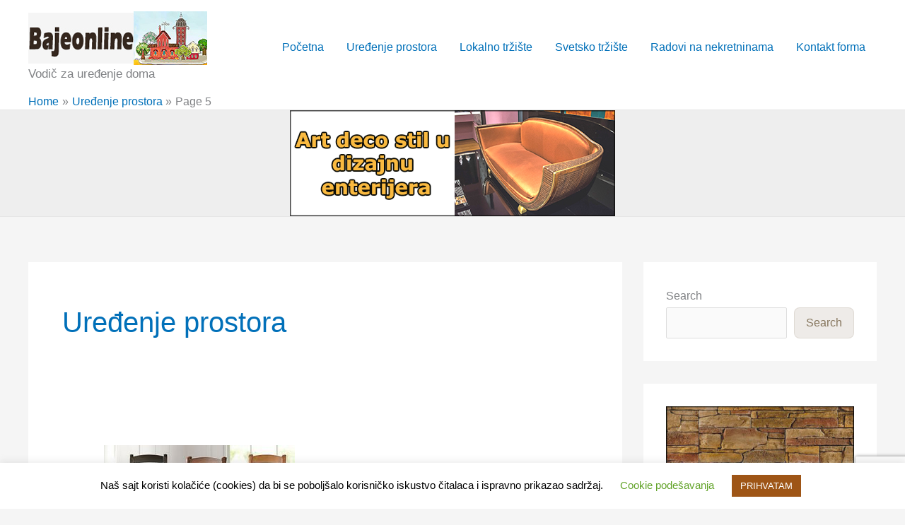

--- FILE ---
content_type: text/html; charset=utf-8
request_url: https://www.google.com/recaptcha/api2/anchor?ar=1&k=6LdezZoUAAAAAKbgZ8tUj3hX8Eb7r95H0_IGbvYF&co=aHR0cHM6Ly93d3cuYmFqZW9ubGluZS5uZXQ6NDQz&hl=en&v=7gg7H51Q-naNfhmCP3_R47ho&size=invisible&anchor-ms=20000&execute-ms=30000&cb=1igqwtni4mgc
body_size: 48358
content:
<!DOCTYPE HTML><html dir="ltr" lang="en"><head><meta http-equiv="Content-Type" content="text/html; charset=UTF-8">
<meta http-equiv="X-UA-Compatible" content="IE=edge">
<title>reCAPTCHA</title>
<style type="text/css">
/* cyrillic-ext */
@font-face {
  font-family: 'Roboto';
  font-style: normal;
  font-weight: 400;
  font-stretch: 100%;
  src: url(//fonts.gstatic.com/s/roboto/v48/KFO7CnqEu92Fr1ME7kSn66aGLdTylUAMa3GUBHMdazTgWw.woff2) format('woff2');
  unicode-range: U+0460-052F, U+1C80-1C8A, U+20B4, U+2DE0-2DFF, U+A640-A69F, U+FE2E-FE2F;
}
/* cyrillic */
@font-face {
  font-family: 'Roboto';
  font-style: normal;
  font-weight: 400;
  font-stretch: 100%;
  src: url(//fonts.gstatic.com/s/roboto/v48/KFO7CnqEu92Fr1ME7kSn66aGLdTylUAMa3iUBHMdazTgWw.woff2) format('woff2');
  unicode-range: U+0301, U+0400-045F, U+0490-0491, U+04B0-04B1, U+2116;
}
/* greek-ext */
@font-face {
  font-family: 'Roboto';
  font-style: normal;
  font-weight: 400;
  font-stretch: 100%;
  src: url(//fonts.gstatic.com/s/roboto/v48/KFO7CnqEu92Fr1ME7kSn66aGLdTylUAMa3CUBHMdazTgWw.woff2) format('woff2');
  unicode-range: U+1F00-1FFF;
}
/* greek */
@font-face {
  font-family: 'Roboto';
  font-style: normal;
  font-weight: 400;
  font-stretch: 100%;
  src: url(//fonts.gstatic.com/s/roboto/v48/KFO7CnqEu92Fr1ME7kSn66aGLdTylUAMa3-UBHMdazTgWw.woff2) format('woff2');
  unicode-range: U+0370-0377, U+037A-037F, U+0384-038A, U+038C, U+038E-03A1, U+03A3-03FF;
}
/* math */
@font-face {
  font-family: 'Roboto';
  font-style: normal;
  font-weight: 400;
  font-stretch: 100%;
  src: url(//fonts.gstatic.com/s/roboto/v48/KFO7CnqEu92Fr1ME7kSn66aGLdTylUAMawCUBHMdazTgWw.woff2) format('woff2');
  unicode-range: U+0302-0303, U+0305, U+0307-0308, U+0310, U+0312, U+0315, U+031A, U+0326-0327, U+032C, U+032F-0330, U+0332-0333, U+0338, U+033A, U+0346, U+034D, U+0391-03A1, U+03A3-03A9, U+03B1-03C9, U+03D1, U+03D5-03D6, U+03F0-03F1, U+03F4-03F5, U+2016-2017, U+2034-2038, U+203C, U+2040, U+2043, U+2047, U+2050, U+2057, U+205F, U+2070-2071, U+2074-208E, U+2090-209C, U+20D0-20DC, U+20E1, U+20E5-20EF, U+2100-2112, U+2114-2115, U+2117-2121, U+2123-214F, U+2190, U+2192, U+2194-21AE, U+21B0-21E5, U+21F1-21F2, U+21F4-2211, U+2213-2214, U+2216-22FF, U+2308-230B, U+2310, U+2319, U+231C-2321, U+2336-237A, U+237C, U+2395, U+239B-23B7, U+23D0, U+23DC-23E1, U+2474-2475, U+25AF, U+25B3, U+25B7, U+25BD, U+25C1, U+25CA, U+25CC, U+25FB, U+266D-266F, U+27C0-27FF, U+2900-2AFF, U+2B0E-2B11, U+2B30-2B4C, U+2BFE, U+3030, U+FF5B, U+FF5D, U+1D400-1D7FF, U+1EE00-1EEFF;
}
/* symbols */
@font-face {
  font-family: 'Roboto';
  font-style: normal;
  font-weight: 400;
  font-stretch: 100%;
  src: url(//fonts.gstatic.com/s/roboto/v48/KFO7CnqEu92Fr1ME7kSn66aGLdTylUAMaxKUBHMdazTgWw.woff2) format('woff2');
  unicode-range: U+0001-000C, U+000E-001F, U+007F-009F, U+20DD-20E0, U+20E2-20E4, U+2150-218F, U+2190, U+2192, U+2194-2199, U+21AF, U+21E6-21F0, U+21F3, U+2218-2219, U+2299, U+22C4-22C6, U+2300-243F, U+2440-244A, U+2460-24FF, U+25A0-27BF, U+2800-28FF, U+2921-2922, U+2981, U+29BF, U+29EB, U+2B00-2BFF, U+4DC0-4DFF, U+FFF9-FFFB, U+10140-1018E, U+10190-1019C, U+101A0, U+101D0-101FD, U+102E0-102FB, U+10E60-10E7E, U+1D2C0-1D2D3, U+1D2E0-1D37F, U+1F000-1F0FF, U+1F100-1F1AD, U+1F1E6-1F1FF, U+1F30D-1F30F, U+1F315, U+1F31C, U+1F31E, U+1F320-1F32C, U+1F336, U+1F378, U+1F37D, U+1F382, U+1F393-1F39F, U+1F3A7-1F3A8, U+1F3AC-1F3AF, U+1F3C2, U+1F3C4-1F3C6, U+1F3CA-1F3CE, U+1F3D4-1F3E0, U+1F3ED, U+1F3F1-1F3F3, U+1F3F5-1F3F7, U+1F408, U+1F415, U+1F41F, U+1F426, U+1F43F, U+1F441-1F442, U+1F444, U+1F446-1F449, U+1F44C-1F44E, U+1F453, U+1F46A, U+1F47D, U+1F4A3, U+1F4B0, U+1F4B3, U+1F4B9, U+1F4BB, U+1F4BF, U+1F4C8-1F4CB, U+1F4D6, U+1F4DA, U+1F4DF, U+1F4E3-1F4E6, U+1F4EA-1F4ED, U+1F4F7, U+1F4F9-1F4FB, U+1F4FD-1F4FE, U+1F503, U+1F507-1F50B, U+1F50D, U+1F512-1F513, U+1F53E-1F54A, U+1F54F-1F5FA, U+1F610, U+1F650-1F67F, U+1F687, U+1F68D, U+1F691, U+1F694, U+1F698, U+1F6AD, U+1F6B2, U+1F6B9-1F6BA, U+1F6BC, U+1F6C6-1F6CF, U+1F6D3-1F6D7, U+1F6E0-1F6EA, U+1F6F0-1F6F3, U+1F6F7-1F6FC, U+1F700-1F7FF, U+1F800-1F80B, U+1F810-1F847, U+1F850-1F859, U+1F860-1F887, U+1F890-1F8AD, U+1F8B0-1F8BB, U+1F8C0-1F8C1, U+1F900-1F90B, U+1F93B, U+1F946, U+1F984, U+1F996, U+1F9E9, U+1FA00-1FA6F, U+1FA70-1FA7C, U+1FA80-1FA89, U+1FA8F-1FAC6, U+1FACE-1FADC, U+1FADF-1FAE9, U+1FAF0-1FAF8, U+1FB00-1FBFF;
}
/* vietnamese */
@font-face {
  font-family: 'Roboto';
  font-style: normal;
  font-weight: 400;
  font-stretch: 100%;
  src: url(//fonts.gstatic.com/s/roboto/v48/KFO7CnqEu92Fr1ME7kSn66aGLdTylUAMa3OUBHMdazTgWw.woff2) format('woff2');
  unicode-range: U+0102-0103, U+0110-0111, U+0128-0129, U+0168-0169, U+01A0-01A1, U+01AF-01B0, U+0300-0301, U+0303-0304, U+0308-0309, U+0323, U+0329, U+1EA0-1EF9, U+20AB;
}
/* latin-ext */
@font-face {
  font-family: 'Roboto';
  font-style: normal;
  font-weight: 400;
  font-stretch: 100%;
  src: url(//fonts.gstatic.com/s/roboto/v48/KFO7CnqEu92Fr1ME7kSn66aGLdTylUAMa3KUBHMdazTgWw.woff2) format('woff2');
  unicode-range: U+0100-02BA, U+02BD-02C5, U+02C7-02CC, U+02CE-02D7, U+02DD-02FF, U+0304, U+0308, U+0329, U+1D00-1DBF, U+1E00-1E9F, U+1EF2-1EFF, U+2020, U+20A0-20AB, U+20AD-20C0, U+2113, U+2C60-2C7F, U+A720-A7FF;
}
/* latin */
@font-face {
  font-family: 'Roboto';
  font-style: normal;
  font-weight: 400;
  font-stretch: 100%;
  src: url(//fonts.gstatic.com/s/roboto/v48/KFO7CnqEu92Fr1ME7kSn66aGLdTylUAMa3yUBHMdazQ.woff2) format('woff2');
  unicode-range: U+0000-00FF, U+0131, U+0152-0153, U+02BB-02BC, U+02C6, U+02DA, U+02DC, U+0304, U+0308, U+0329, U+2000-206F, U+20AC, U+2122, U+2191, U+2193, U+2212, U+2215, U+FEFF, U+FFFD;
}
/* cyrillic-ext */
@font-face {
  font-family: 'Roboto';
  font-style: normal;
  font-weight: 500;
  font-stretch: 100%;
  src: url(//fonts.gstatic.com/s/roboto/v48/KFO7CnqEu92Fr1ME7kSn66aGLdTylUAMa3GUBHMdazTgWw.woff2) format('woff2');
  unicode-range: U+0460-052F, U+1C80-1C8A, U+20B4, U+2DE0-2DFF, U+A640-A69F, U+FE2E-FE2F;
}
/* cyrillic */
@font-face {
  font-family: 'Roboto';
  font-style: normal;
  font-weight: 500;
  font-stretch: 100%;
  src: url(//fonts.gstatic.com/s/roboto/v48/KFO7CnqEu92Fr1ME7kSn66aGLdTylUAMa3iUBHMdazTgWw.woff2) format('woff2');
  unicode-range: U+0301, U+0400-045F, U+0490-0491, U+04B0-04B1, U+2116;
}
/* greek-ext */
@font-face {
  font-family: 'Roboto';
  font-style: normal;
  font-weight: 500;
  font-stretch: 100%;
  src: url(//fonts.gstatic.com/s/roboto/v48/KFO7CnqEu92Fr1ME7kSn66aGLdTylUAMa3CUBHMdazTgWw.woff2) format('woff2');
  unicode-range: U+1F00-1FFF;
}
/* greek */
@font-face {
  font-family: 'Roboto';
  font-style: normal;
  font-weight: 500;
  font-stretch: 100%;
  src: url(//fonts.gstatic.com/s/roboto/v48/KFO7CnqEu92Fr1ME7kSn66aGLdTylUAMa3-UBHMdazTgWw.woff2) format('woff2');
  unicode-range: U+0370-0377, U+037A-037F, U+0384-038A, U+038C, U+038E-03A1, U+03A3-03FF;
}
/* math */
@font-face {
  font-family: 'Roboto';
  font-style: normal;
  font-weight: 500;
  font-stretch: 100%;
  src: url(//fonts.gstatic.com/s/roboto/v48/KFO7CnqEu92Fr1ME7kSn66aGLdTylUAMawCUBHMdazTgWw.woff2) format('woff2');
  unicode-range: U+0302-0303, U+0305, U+0307-0308, U+0310, U+0312, U+0315, U+031A, U+0326-0327, U+032C, U+032F-0330, U+0332-0333, U+0338, U+033A, U+0346, U+034D, U+0391-03A1, U+03A3-03A9, U+03B1-03C9, U+03D1, U+03D5-03D6, U+03F0-03F1, U+03F4-03F5, U+2016-2017, U+2034-2038, U+203C, U+2040, U+2043, U+2047, U+2050, U+2057, U+205F, U+2070-2071, U+2074-208E, U+2090-209C, U+20D0-20DC, U+20E1, U+20E5-20EF, U+2100-2112, U+2114-2115, U+2117-2121, U+2123-214F, U+2190, U+2192, U+2194-21AE, U+21B0-21E5, U+21F1-21F2, U+21F4-2211, U+2213-2214, U+2216-22FF, U+2308-230B, U+2310, U+2319, U+231C-2321, U+2336-237A, U+237C, U+2395, U+239B-23B7, U+23D0, U+23DC-23E1, U+2474-2475, U+25AF, U+25B3, U+25B7, U+25BD, U+25C1, U+25CA, U+25CC, U+25FB, U+266D-266F, U+27C0-27FF, U+2900-2AFF, U+2B0E-2B11, U+2B30-2B4C, U+2BFE, U+3030, U+FF5B, U+FF5D, U+1D400-1D7FF, U+1EE00-1EEFF;
}
/* symbols */
@font-face {
  font-family: 'Roboto';
  font-style: normal;
  font-weight: 500;
  font-stretch: 100%;
  src: url(//fonts.gstatic.com/s/roboto/v48/KFO7CnqEu92Fr1ME7kSn66aGLdTylUAMaxKUBHMdazTgWw.woff2) format('woff2');
  unicode-range: U+0001-000C, U+000E-001F, U+007F-009F, U+20DD-20E0, U+20E2-20E4, U+2150-218F, U+2190, U+2192, U+2194-2199, U+21AF, U+21E6-21F0, U+21F3, U+2218-2219, U+2299, U+22C4-22C6, U+2300-243F, U+2440-244A, U+2460-24FF, U+25A0-27BF, U+2800-28FF, U+2921-2922, U+2981, U+29BF, U+29EB, U+2B00-2BFF, U+4DC0-4DFF, U+FFF9-FFFB, U+10140-1018E, U+10190-1019C, U+101A0, U+101D0-101FD, U+102E0-102FB, U+10E60-10E7E, U+1D2C0-1D2D3, U+1D2E0-1D37F, U+1F000-1F0FF, U+1F100-1F1AD, U+1F1E6-1F1FF, U+1F30D-1F30F, U+1F315, U+1F31C, U+1F31E, U+1F320-1F32C, U+1F336, U+1F378, U+1F37D, U+1F382, U+1F393-1F39F, U+1F3A7-1F3A8, U+1F3AC-1F3AF, U+1F3C2, U+1F3C4-1F3C6, U+1F3CA-1F3CE, U+1F3D4-1F3E0, U+1F3ED, U+1F3F1-1F3F3, U+1F3F5-1F3F7, U+1F408, U+1F415, U+1F41F, U+1F426, U+1F43F, U+1F441-1F442, U+1F444, U+1F446-1F449, U+1F44C-1F44E, U+1F453, U+1F46A, U+1F47D, U+1F4A3, U+1F4B0, U+1F4B3, U+1F4B9, U+1F4BB, U+1F4BF, U+1F4C8-1F4CB, U+1F4D6, U+1F4DA, U+1F4DF, U+1F4E3-1F4E6, U+1F4EA-1F4ED, U+1F4F7, U+1F4F9-1F4FB, U+1F4FD-1F4FE, U+1F503, U+1F507-1F50B, U+1F50D, U+1F512-1F513, U+1F53E-1F54A, U+1F54F-1F5FA, U+1F610, U+1F650-1F67F, U+1F687, U+1F68D, U+1F691, U+1F694, U+1F698, U+1F6AD, U+1F6B2, U+1F6B9-1F6BA, U+1F6BC, U+1F6C6-1F6CF, U+1F6D3-1F6D7, U+1F6E0-1F6EA, U+1F6F0-1F6F3, U+1F6F7-1F6FC, U+1F700-1F7FF, U+1F800-1F80B, U+1F810-1F847, U+1F850-1F859, U+1F860-1F887, U+1F890-1F8AD, U+1F8B0-1F8BB, U+1F8C0-1F8C1, U+1F900-1F90B, U+1F93B, U+1F946, U+1F984, U+1F996, U+1F9E9, U+1FA00-1FA6F, U+1FA70-1FA7C, U+1FA80-1FA89, U+1FA8F-1FAC6, U+1FACE-1FADC, U+1FADF-1FAE9, U+1FAF0-1FAF8, U+1FB00-1FBFF;
}
/* vietnamese */
@font-face {
  font-family: 'Roboto';
  font-style: normal;
  font-weight: 500;
  font-stretch: 100%;
  src: url(//fonts.gstatic.com/s/roboto/v48/KFO7CnqEu92Fr1ME7kSn66aGLdTylUAMa3OUBHMdazTgWw.woff2) format('woff2');
  unicode-range: U+0102-0103, U+0110-0111, U+0128-0129, U+0168-0169, U+01A0-01A1, U+01AF-01B0, U+0300-0301, U+0303-0304, U+0308-0309, U+0323, U+0329, U+1EA0-1EF9, U+20AB;
}
/* latin-ext */
@font-face {
  font-family: 'Roboto';
  font-style: normal;
  font-weight: 500;
  font-stretch: 100%;
  src: url(//fonts.gstatic.com/s/roboto/v48/KFO7CnqEu92Fr1ME7kSn66aGLdTylUAMa3KUBHMdazTgWw.woff2) format('woff2');
  unicode-range: U+0100-02BA, U+02BD-02C5, U+02C7-02CC, U+02CE-02D7, U+02DD-02FF, U+0304, U+0308, U+0329, U+1D00-1DBF, U+1E00-1E9F, U+1EF2-1EFF, U+2020, U+20A0-20AB, U+20AD-20C0, U+2113, U+2C60-2C7F, U+A720-A7FF;
}
/* latin */
@font-face {
  font-family: 'Roboto';
  font-style: normal;
  font-weight: 500;
  font-stretch: 100%;
  src: url(//fonts.gstatic.com/s/roboto/v48/KFO7CnqEu92Fr1ME7kSn66aGLdTylUAMa3yUBHMdazQ.woff2) format('woff2');
  unicode-range: U+0000-00FF, U+0131, U+0152-0153, U+02BB-02BC, U+02C6, U+02DA, U+02DC, U+0304, U+0308, U+0329, U+2000-206F, U+20AC, U+2122, U+2191, U+2193, U+2212, U+2215, U+FEFF, U+FFFD;
}
/* cyrillic-ext */
@font-face {
  font-family: 'Roboto';
  font-style: normal;
  font-weight: 900;
  font-stretch: 100%;
  src: url(//fonts.gstatic.com/s/roboto/v48/KFO7CnqEu92Fr1ME7kSn66aGLdTylUAMa3GUBHMdazTgWw.woff2) format('woff2');
  unicode-range: U+0460-052F, U+1C80-1C8A, U+20B4, U+2DE0-2DFF, U+A640-A69F, U+FE2E-FE2F;
}
/* cyrillic */
@font-face {
  font-family: 'Roboto';
  font-style: normal;
  font-weight: 900;
  font-stretch: 100%;
  src: url(//fonts.gstatic.com/s/roboto/v48/KFO7CnqEu92Fr1ME7kSn66aGLdTylUAMa3iUBHMdazTgWw.woff2) format('woff2');
  unicode-range: U+0301, U+0400-045F, U+0490-0491, U+04B0-04B1, U+2116;
}
/* greek-ext */
@font-face {
  font-family: 'Roboto';
  font-style: normal;
  font-weight: 900;
  font-stretch: 100%;
  src: url(//fonts.gstatic.com/s/roboto/v48/KFO7CnqEu92Fr1ME7kSn66aGLdTylUAMa3CUBHMdazTgWw.woff2) format('woff2');
  unicode-range: U+1F00-1FFF;
}
/* greek */
@font-face {
  font-family: 'Roboto';
  font-style: normal;
  font-weight: 900;
  font-stretch: 100%;
  src: url(//fonts.gstatic.com/s/roboto/v48/KFO7CnqEu92Fr1ME7kSn66aGLdTylUAMa3-UBHMdazTgWw.woff2) format('woff2');
  unicode-range: U+0370-0377, U+037A-037F, U+0384-038A, U+038C, U+038E-03A1, U+03A3-03FF;
}
/* math */
@font-face {
  font-family: 'Roboto';
  font-style: normal;
  font-weight: 900;
  font-stretch: 100%;
  src: url(//fonts.gstatic.com/s/roboto/v48/KFO7CnqEu92Fr1ME7kSn66aGLdTylUAMawCUBHMdazTgWw.woff2) format('woff2');
  unicode-range: U+0302-0303, U+0305, U+0307-0308, U+0310, U+0312, U+0315, U+031A, U+0326-0327, U+032C, U+032F-0330, U+0332-0333, U+0338, U+033A, U+0346, U+034D, U+0391-03A1, U+03A3-03A9, U+03B1-03C9, U+03D1, U+03D5-03D6, U+03F0-03F1, U+03F4-03F5, U+2016-2017, U+2034-2038, U+203C, U+2040, U+2043, U+2047, U+2050, U+2057, U+205F, U+2070-2071, U+2074-208E, U+2090-209C, U+20D0-20DC, U+20E1, U+20E5-20EF, U+2100-2112, U+2114-2115, U+2117-2121, U+2123-214F, U+2190, U+2192, U+2194-21AE, U+21B0-21E5, U+21F1-21F2, U+21F4-2211, U+2213-2214, U+2216-22FF, U+2308-230B, U+2310, U+2319, U+231C-2321, U+2336-237A, U+237C, U+2395, U+239B-23B7, U+23D0, U+23DC-23E1, U+2474-2475, U+25AF, U+25B3, U+25B7, U+25BD, U+25C1, U+25CA, U+25CC, U+25FB, U+266D-266F, U+27C0-27FF, U+2900-2AFF, U+2B0E-2B11, U+2B30-2B4C, U+2BFE, U+3030, U+FF5B, U+FF5D, U+1D400-1D7FF, U+1EE00-1EEFF;
}
/* symbols */
@font-face {
  font-family: 'Roboto';
  font-style: normal;
  font-weight: 900;
  font-stretch: 100%;
  src: url(//fonts.gstatic.com/s/roboto/v48/KFO7CnqEu92Fr1ME7kSn66aGLdTylUAMaxKUBHMdazTgWw.woff2) format('woff2');
  unicode-range: U+0001-000C, U+000E-001F, U+007F-009F, U+20DD-20E0, U+20E2-20E4, U+2150-218F, U+2190, U+2192, U+2194-2199, U+21AF, U+21E6-21F0, U+21F3, U+2218-2219, U+2299, U+22C4-22C6, U+2300-243F, U+2440-244A, U+2460-24FF, U+25A0-27BF, U+2800-28FF, U+2921-2922, U+2981, U+29BF, U+29EB, U+2B00-2BFF, U+4DC0-4DFF, U+FFF9-FFFB, U+10140-1018E, U+10190-1019C, U+101A0, U+101D0-101FD, U+102E0-102FB, U+10E60-10E7E, U+1D2C0-1D2D3, U+1D2E0-1D37F, U+1F000-1F0FF, U+1F100-1F1AD, U+1F1E6-1F1FF, U+1F30D-1F30F, U+1F315, U+1F31C, U+1F31E, U+1F320-1F32C, U+1F336, U+1F378, U+1F37D, U+1F382, U+1F393-1F39F, U+1F3A7-1F3A8, U+1F3AC-1F3AF, U+1F3C2, U+1F3C4-1F3C6, U+1F3CA-1F3CE, U+1F3D4-1F3E0, U+1F3ED, U+1F3F1-1F3F3, U+1F3F5-1F3F7, U+1F408, U+1F415, U+1F41F, U+1F426, U+1F43F, U+1F441-1F442, U+1F444, U+1F446-1F449, U+1F44C-1F44E, U+1F453, U+1F46A, U+1F47D, U+1F4A3, U+1F4B0, U+1F4B3, U+1F4B9, U+1F4BB, U+1F4BF, U+1F4C8-1F4CB, U+1F4D6, U+1F4DA, U+1F4DF, U+1F4E3-1F4E6, U+1F4EA-1F4ED, U+1F4F7, U+1F4F9-1F4FB, U+1F4FD-1F4FE, U+1F503, U+1F507-1F50B, U+1F50D, U+1F512-1F513, U+1F53E-1F54A, U+1F54F-1F5FA, U+1F610, U+1F650-1F67F, U+1F687, U+1F68D, U+1F691, U+1F694, U+1F698, U+1F6AD, U+1F6B2, U+1F6B9-1F6BA, U+1F6BC, U+1F6C6-1F6CF, U+1F6D3-1F6D7, U+1F6E0-1F6EA, U+1F6F0-1F6F3, U+1F6F7-1F6FC, U+1F700-1F7FF, U+1F800-1F80B, U+1F810-1F847, U+1F850-1F859, U+1F860-1F887, U+1F890-1F8AD, U+1F8B0-1F8BB, U+1F8C0-1F8C1, U+1F900-1F90B, U+1F93B, U+1F946, U+1F984, U+1F996, U+1F9E9, U+1FA00-1FA6F, U+1FA70-1FA7C, U+1FA80-1FA89, U+1FA8F-1FAC6, U+1FACE-1FADC, U+1FADF-1FAE9, U+1FAF0-1FAF8, U+1FB00-1FBFF;
}
/* vietnamese */
@font-face {
  font-family: 'Roboto';
  font-style: normal;
  font-weight: 900;
  font-stretch: 100%;
  src: url(//fonts.gstatic.com/s/roboto/v48/KFO7CnqEu92Fr1ME7kSn66aGLdTylUAMa3OUBHMdazTgWw.woff2) format('woff2');
  unicode-range: U+0102-0103, U+0110-0111, U+0128-0129, U+0168-0169, U+01A0-01A1, U+01AF-01B0, U+0300-0301, U+0303-0304, U+0308-0309, U+0323, U+0329, U+1EA0-1EF9, U+20AB;
}
/* latin-ext */
@font-face {
  font-family: 'Roboto';
  font-style: normal;
  font-weight: 900;
  font-stretch: 100%;
  src: url(//fonts.gstatic.com/s/roboto/v48/KFO7CnqEu92Fr1ME7kSn66aGLdTylUAMa3KUBHMdazTgWw.woff2) format('woff2');
  unicode-range: U+0100-02BA, U+02BD-02C5, U+02C7-02CC, U+02CE-02D7, U+02DD-02FF, U+0304, U+0308, U+0329, U+1D00-1DBF, U+1E00-1E9F, U+1EF2-1EFF, U+2020, U+20A0-20AB, U+20AD-20C0, U+2113, U+2C60-2C7F, U+A720-A7FF;
}
/* latin */
@font-face {
  font-family: 'Roboto';
  font-style: normal;
  font-weight: 900;
  font-stretch: 100%;
  src: url(//fonts.gstatic.com/s/roboto/v48/KFO7CnqEu92Fr1ME7kSn66aGLdTylUAMa3yUBHMdazQ.woff2) format('woff2');
  unicode-range: U+0000-00FF, U+0131, U+0152-0153, U+02BB-02BC, U+02C6, U+02DA, U+02DC, U+0304, U+0308, U+0329, U+2000-206F, U+20AC, U+2122, U+2191, U+2193, U+2212, U+2215, U+FEFF, U+FFFD;
}

</style>
<link rel="stylesheet" type="text/css" href="https://www.gstatic.com/recaptcha/releases/7gg7H51Q-naNfhmCP3_R47ho/styles__ltr.css">
<script nonce="ETsfay3WUZQTr6fqqJ7bMA" type="text/javascript">window['__recaptcha_api'] = 'https://www.google.com/recaptcha/api2/';</script>
<script type="text/javascript" src="https://www.gstatic.com/recaptcha/releases/7gg7H51Q-naNfhmCP3_R47ho/recaptcha__en.js" nonce="ETsfay3WUZQTr6fqqJ7bMA">
      
    </script></head>
<body><div id="rc-anchor-alert" class="rc-anchor-alert"></div>
<input type="hidden" id="recaptcha-token" value="[base64]">
<script type="text/javascript" nonce="ETsfay3WUZQTr6fqqJ7bMA">
      recaptcha.anchor.Main.init("[\x22ainput\x22,[\x22bgdata\x22,\x22\x22,\[base64]/[base64]/[base64]/KE4oMTI0LHYsdi5HKSxMWihsLHYpKTpOKDEyNCx2LGwpLFYpLHYpLFQpKSxGKDE3MSx2KX0scjc9ZnVuY3Rpb24obCl7cmV0dXJuIGx9LEM9ZnVuY3Rpb24obCxWLHYpe04odixsLFYpLFZbYWtdPTI3OTZ9LG49ZnVuY3Rpb24obCxWKXtWLlg9KChWLlg/[base64]/[base64]/[base64]/[base64]/[base64]/[base64]/[base64]/[base64]/[base64]/[base64]/[base64]\\u003d\x22,\[base64]\x22,\x22w5PDnMOLwpHCsnrDnMKfUsOjK8K7wpPCtsKFw63CtcKHw4nCgMKqwp9bbisMwpHDmGTCrTpHWsKMYsKxwqfCh8OYw4cMwqbCg8KNw6MVUiVHJTZcwppNw57DlsOgSMKUEQDCqcKVwpfDpcO/[base64]/DsWjDmcO+TcK4Bn8Gw4vCtcOYAGszY8KkTCkWwowgwroJwqsXSsO0KWrCscKtw4MEVsKvTydgw6EawqPCvxN3fcOgA3vCv8KdOmLCj8OQHBRDwqFEw6k0Y8K5w4bCnMO3LMOVczcLw4HDjcOBw70+NsKUwp4cw5/[base64]/CnsOOb03DrVUlwpNtwo5zwpQOwpAzwp8eZWzDs1fDnMOTCS8sIBDCmsKmwqk4BE3CrcOrZynCqTnDp8KAM8KzBMKQGMOJw5BawrvDs1zCjAzDuD4xw6rCpcKDaRxiw6NwesODb8Ocw6J/IMOGJ092QHNNwrEUCwvChxDCoMOmf2fDu8Oxwq/[base64]/DgnlDdcK0DcKWS3fCrHoUwojDjsO+wq4rwqdKRcOjw45Jw4ckwoEVdMKhw6/[base64]/ZkbDnzkHw6B1w4DDgDDDsHczwqdPBXjCtFPCoMO2wp5hcn3DtMK3woPCn8OTwo8WWMO6Wx/DtsOACgFvw4AlZS9ac8O2EsKmME/[base64]/Co1jDj1/DksK8agTDqDTDskcSw7d0UxHDlcOMw44KJcKWw47Ci0rDq0jCihMsRsOpX8K+LsONBn02O1sUwo4xwpLDqBQyG8OSw6/Dj8KtwpQLU8OPMsKQw4sTw446L8KGwrnDowPDpznCjsOnYBbDs8K5SMKnw6jCjkAYBVnDly7DuMOnwpRmfMO/[base64]/CtsKCw70mZ8OfwpPDpCrDrMO9csOEPxPCvcO+TBbCgsKqw5xwwpLCvsOQwpoiFDDCvcKXZgcaw6bCgiRMw4zDuw57WlUcw6d4wp5oVsOWK3nCo1HDqcOEwrvChylww5fDg8Kmw63CusO0UMOxd33CvcKswrbCpcOkw6NMwpTCoysuZGdLw7DDm8KsLFYyPsK3w5puUn/CgsOGPGDCsGxnwrEVwolOw6FjPSELw4nDs8KQQhnDvDoNwo3ClztIfcKBw5XCl8Kpw69Bw4tYQ8OpEFnChTjDknExOMKRwo0ow6LDowRJw4RKR8KEw5LCrsKqCAzDn1tzwr/Cj2owwpt4bHTDgCjCscKdw7HCpUzCuDfDhQtyXMKswrTCv8K5w4/CrAoKw4XCqcOzXCnCscO4w4DCkcO2fTwwwqHCoicPOXorw5LDrcOBwqDCimxwIk7DsxPDpcKNIcKwQmVnwr3CsMKIV8K/w4hFw6hawq7Ch3LDrTotZQPDnsKwSsKzw54pw7TDlmXDkXsKw5PCmlLCkcO4BmAcNgx4aGbCiVV4wrfDr0XDu8OmwrDDiA/DhsOkRsKSwoPCi8OlK8OJNxfDty0gVcOjQ07Dh8OET8KkP8KFw4TCnsK5wpoRwofCiG3DhTlVYl16X3zDjH/Dm8OccsO0w4HCpcOjw6bCtMOZwrNNe2QWMgQjZkMjbMKHwpfChwzCnndhwro4w4PDt8K+wqQew6LCssKPblAaw4QXUsKPRjvDq8OfAsKpTTJMw7rDuSHDrcKsbyc7N8OkwoPDpTg2wrzDlMO+w6tWw4vCpiQlE8K/ZsKaBUrDqMK0XUZxwqEac8OvJm3DgldMwrgVwrQ/wqlyZFnDrS7Cp1HCti/DhlXChsOVFiR7fhoywr7Crlc6w6PDgsKHw78MwqbDo8OhZ11ew5EzwqAObsOSPWbCsR7DrcK/dwxUOW/CkcKbWDjDrX0Rw4N6w6JEBVIBMmPDp8KUIXrDrsKZTcKGQ8ODwoRrWMKBV1c9w47CtXHDiRsbw74VFz9Lw7swwqPDolfDpxA2FRRuw7XDvcK9w4ohwoVnCMKkwqZ/[base64]/CnQ3CmMKhwpDDl8KNecKTSzXDqVrCnAXDp8KuwrPChsKmw49owo8Qw77CqEjCqsObw7XCtX7CssO/eAQvwodLwpprU8OpwoQcIcKxw5DDpHfDtyLDrWs+w6Ngw43DkwTCjcOSaMOqwrbCvcKww4ctMRTDggZnwrtXwrwDwoxmw5gqLMKiHRzDrMOjw4nCq8K9R2ZTwopQRjN9w6bDnH3DmFYIWsOzIFzDo2nDo8K5wovDqy4mw4jCvcKnwq42fcKRwp7DggjDuA/CnwdhwpzCrnTDhVNSGsOYEMKpwrDDoCPDnwjDtcKBwr55wpZRGMKnw6UZw6kDScKqwr4oJMKmTnZPNsOUIsK0ey5Cw4EXwp7Cr8OGw6dkw6TDoCnCthlAX0/CkxHDlsOhw4hzwqDDi3zCgjQkwoHCkcKTw6zCuy4RwonDqF7CssK7E8KWw5zCnsKTwofDgxE8wqACw47CjcOqNcObwrvCiQ5pADhyVcOowrxpRiUIwqpZdcK3w6HCvMOpMxvDiMOpdMK/ccK4OWcAwo/[base64]/[base64]/CshnDpMKqwp4Kw5UMwprCqMO2GsOQWBTDoMKWwooywp9Rw71lw7VUw4UkwoMYwoQjMAFgw4E/QUVERT3ChT8uwp/DscKHw6TDmMK4ZsOYLsOSw51Vw4JJanDCrxY3NHgjwpHDvhczw5/DjcKVw4wdWz93wrvCm8KfFV3Cq8KQWsK5AQLDjmwVYRrCmMO1L2dHbMKvEHLDt8KTBsKmVyjDnkw6w5nCmsOlMsOrwrLDpRHDtsKEE0/[base64]/eyzClzHCunDDhkHDmcOuw4vDr8OYwr97KcOoADV7QHUJEivCu23Cqy3Cn3vDv14EXcKwGsOFw7fCpz/DkyHClMK/H0PDgMK7AcKYwrHCm8OlD8K5ScKow4AdOEc2w4/[base64]/DvCbDoMOew5dUMsOBUMKcwoIbaCzDk8KMwo/DjMK0w6PCu8KoUjzCqMKOOsKrw4wCSVhbexXCjcKMwrbDpcKEwpzDlBhwHXZERQ3ChcKkSsO0X8Ktw77DlsOewrhOacOHVsKWw4zDncOywo7CnT0yP8KTNjAbMMKCw6oWecK/[base64]/Dg8OvR8KXwplJNlMPwqdbw7fCsMOGwrrCuxjCrMO5bx7CnMOJwozDvF00w4NIwpdwb8OIw5YEwpXDvAwvbnpKwo/DtBvCnlo9wrQWworDl8OFBcKrwqUnw7hIU8Kyw6tjwr9uwp/Dkl7CiMORw5pyPh1Cw7VDNAXDskDDi2x0MQ9Jw7ZJB1B9w5AyAsO0LcKowpfDhzTDq8Kkw5zCgMKxwrhaWBXChH5XwqgbI8Owwr/[base64]/CgsOYHMOKw7rDgGDDkF3DvcKZanwWwrQ2Y3nCvEzDnkPChcK6Sndewo3DuhDCg8KCw5PChsOKFwhSfcOpwrLDnH/CsMKRcmx+wqRfwpvChFXCrR1fAMK6w7zClsOQLxjDmMKSRAfDoMOMSyDCm8OHR1/[base64]/DnSEOR8Khw6zDrcK3ScOXw7s4w5QuwpjClTJkw5NyATBzTwVwMcOTIMOTwqg4wonCu8K/wqh9JMKMwo5hAcOXwpILeH0ZwrJEwqLCkMOdJ8KdwqvDv8OYw7HDisOUeFsZISHCiyNXMcOSwr7DlzvDliLCjBnCtsO1wqoqPHzDlnLDrcKYR8OEw5sVw7Iyw73CvMOnw5pqQhHDnRdYWn8YwoXDtcKJFMOLwrrDtzhJwociMR/[base64]/Dv1Nzw4Jawromw5Q+w47Dr0bCri/Dm8KwYDPCscOfeFzCk8KmCGrDrMO/QlRcQF9jwpvDlBUkwqopwrdow4Ncw71KaxrCiWUTMcOcw43Cr8OpSsOoUQ7DkHQfw5ciwpzCgMOmTWYAw5rDmMK+YnfDk8KxwrXCnUzDkcKjwqckD8OLw7N/dQbDjsK3wobCiSTCmTPDg8OTH3XChcKCTnnDocKkw5A4wp3Csx1YwqPDq3PDvTLChMO1w7/DizIDw6TDvsK8wqrDnXLDosKow6PDgsKIdMKRM1AwGsOCG1dbPnwuw4Bkw6LCrB7Cn3fDvMO+PT/Dig/CusOvDsKFwrLCtsOkw6wMwrfDoVfCrEcUSWJAw47DigLClcOHw7zCmMKzXcOuw5cRYwZiw58GNkFWKBxQA8OeBRbDncK9MQBGwqwLw5LDpcK9CMKgKBrDmTYLw4smImzCnjocRsO4woLDokjCpFFdSsOVLlVUwpHDrz8Zw7MeEcK5wqLCsMK3AcKGw4LDhA/[base64]/DglTCrxUzScOnRmh4w4RMwqPCvsK7w4zDhcOsehJlwq3DnGxgwow4WhAFczDCokPCpHrCnMO8wpcUw6DDr8ODw4RILD0HXMK7wq3CtHnCqn/Cg8OkZMK1wpfDjyfCiMO7C8OUw6cIJkEiZcOuw7p3IBDDt8OAD8KQw57Cok8yWX3CsTgzwqRyw7PDqCjCjDkYwrzDrMK+w5E6wqvCvGoSHcO1c2A4wpp9Q8OifSbChcKPYwzDm2w8wpZHY8KmKsK1wptsb8OcZhvDhRB9wrwMw7dWeCBAcMK/acOawr1efsOVX8OeO2snwo3Cjy/DncKZw41IFmYpVD0hw67DqMOaw4HCt8OqdEbComcwVcOJw7wxUcKawrLCrTJzw6HCmsK1NhhxwpMWW8OaIMK5wrJ0NBHDlWBzNsOvPBDDmMKfQsKOG3nCgH/DqcKxYg0Qw7wHwrfCkXfCsBjClRfCrcOVwonCrsKjP8OawqxhCcOow6xPwrRrVMOgETXCkygKwqjDm8K0w4PDmV7ChVrCsBZQMMOqO8K7CAvDqsOmw45lwr14WCjCoyPCvMKuwq/Cj8KFwqLCvcOHwo7CgjDDqD0ZNwfDrilkwpLDkMOfNksIETRZw4zClMOtw703HsOTR8OUUXhewrbCsMOJwprCncO8ShjDn8O1w5lbw6nCvEQ3DcKewrhdBBvCr8OrE8OxH0zCi34kQU1XVMOubcKew79cCsOJwo/CnSVJw73CisOnw5XDp8KGwoXClcKKQcKVUcO0w7pBAsKyw414QMOMw6nCsMO3QcO9woJDfsK0wq1JwqLCpsK2DsOwKlHDuikOP8OBw4Mpwr1lw5Npw79Vw7nCgi1aaMKQB8ONw5gQwpfDtcOMLcKTaSvDrsKSw4jCvcKiwqI/GsKGw6vDujJaG8Kew654UnBCK8ObwpJsEhB3wqcQwp1swrPDk8Kow5M2w6B8w5HCg3pXXsK9w7DCkcKLw7/DjgbCmMOrFQ48w4M3EMObwrJvagjDjBLCvAswwrfDpnvDtnjCocOdW8OKwoQCwqrCt1vDo0HDqcK9eTfDgMO3AMKowoXDgnspBH3Cu8OxTW3CvlBAw7jDp8K6eTLDg8ObwqA2wq0KHsKFd8KiX0XDmy/CoCoVwoZ7Y3PCusKmw5LCnMOrwqPCr8Oxw7oBwp9OwrvCvsKVwr/Cj8O6wp4ywofCohbCj2BWw7zDnMKWw5jDj8OawrrDnsKpKW3CicK3ZWgTKMKvNMKhAwnDusK2w7RAw7HDocOGwonDn01RU8ORAsK/wrPCtsKOHQ/Csj9vw6vDn8KewrvDgcKAwqsfw4RCwpTChMOUwrvDi8ObXMKYHj/[base64]/[base64]/wp5lRsONwpjDm1TDm8KBwobDtE9XdinDqcKlFFzDizZeKSbDisOdwo7DgsObwpDCpyrChMKdKB3DosKowrQJw43Dmkp2w6MuGcKgcsKXwq/[base64]/Dv8ORwqQ7FiPCrMOgBsOyD8KVw5/Cl8KifDfCuUvCtMKvw48iwphDwoxmYmt5ICUowpvCnC7DiQV4EQ1ww4lpXV4jE8ONMWFLw4I2CiwswqYzU8K9VsKCOhnDs2LDmMKjw6vDtgPCkcOTOwgKRGbDlcKfw47DqsO2B8KYfMOaw4DCqRjDhsOBUxbChMK+MsOiwpTDg8OdW1/CuyjDvybDn8OWQ8OoSsOTX8O2wqcMCcO1woPDncO2RwvCji0HwofDilYtwq4Aw4vDr8K8w4I2IcOEwrTDt27CrU/[base64]/DvsKYwqBow44Cw4bCmsOTQXTClsKeUMO+w63CoMKzwq9Xwo9nXRXCmsK4QU/DgjXCslURUm0vdcOswrPDtxNvJwjDqsKMI8KJOMOpFmUAdVgbNiPCtnXDl8KYw5rCrsKrwpVAwqbDqRfCilzCtznDtMKRw4/CvMO8w6USwrsLDQB8Rn5qw5zDt2HDvCfChibCmMKjOzlEfk5qwogBwoUJcMOZw5QjQlDDksOiwpTCrMKkMsO+MsKEw4fCrcKWwqPDky/Cv8OZw7zDlMKQPXtqwovCq8O9wpHDoSlmw6/DnsKVw4fDkCABw7kQAMKlTiLCjsKSw7MGR8OODVbCu3FQYGBGYsKsw7BCKSvDqzDChgFENHtcZwzDlsOwwq7Ct0vCogQCNhhFwqV/M3YPw7DClcKTw7sbw68gw4LCicKiw68OwpgvwobDikjChBjCncOdwqHDqz/Cim/Du8ObwpxywopJwoJpE8OKwpLDtSQKWcOyw7MedsK9AcOrbcKhcQ51E8KmCsOYYgkpUGtnw4Fzw5nDpm06L8KPVFgFwpZpNkbCix3DpsOowogkwr/[base64]/CrgszAMO/[base64]/FGtdT2zCkzfCoMO1wqEnw5rCoMOlacKzw7Elw7jDrl/DtCPDgB58WS5XBcOhElV9wqzCqF1pK8OTw7Z8RBjDk1Rnw7M/[base64]/[base64]/QcOGwrd+bHILXsOFwrTDoynDgC0/wrFTWMKiTQVMwqfDusOKR2IdGTXDr8KINV/ChWjCoMK9acOGcWI3wox+A8KewoPCmxpMGMOiHsKBMWbCv8OQw5BZwpHDm3XDhsK6wrAFWg0Fw4HDgsKzwqljw7thPMOvZxBDwrnDn8K3Ek/CrSzClCZ7e8OKw75wCcOkeF5ow5bDpCo2SMK7e8OtwpXDoMKRNMKewq7DjkjCmcOKJkgZfjUkTmTChgvCtMKdPMOJWcO/VkTCqXorbQ9nKcObw6wvw6HDoQ0vDVdkDcOSwqFbH2BBUg5pw5dPwqs2LGBpC8Kow51jw7kzQyVPCk9+PxvCvcO1b38Rw63DsMKvNMKlG3DDnkPChwQHbyDDt8KGesK9CcOHwq3Dv2vDpi8hw7bDmSrCocK/[base64]/DkcKWwokMYFF8DMKLY8Kdwp5ZfMKVDsO3OMKrw4fDmlzDmy/Dv8KOw6nCgMKAwp5iPMO1wo3Dk18FAjHCjS06w6RrwpgmwoPDkVbCmsOxw7jDln9/wqXCocOQAy/CisOMw4pDw67CjjMyw7txwpINw5pXw5HDnsOae8OEwoIEwrd3GsKEAcO3cTPCnCXDhsKvT8O7a8KfwqwOw7VNNsK4w5wdwrkPwo89KcODw4LCuMORcW0vw4cRwqzDhsOWHMOFw5/[base64]/[base64]/CryHDpcOdFMKBXQURVsOpwr7CgyTCi8KrYMKrwpfCpFTCvmghaMKGfmDCr8KMwrsew6jDgD/DixVYwqdmVgDDksKfKMORw7LDqAheZAVgT8KXWMKsFDzDrsKcO8KDwpdYBsKgw41IRsK+w50HXmbCvsOwwo7CpsK8w7ICDFhSw5zCnw0WaXvDpDhgwrhlw6HDm3V0wo10LyZWw5cWwpLDvcKQw5bDgWpGwqk/McKkwqsiPMKgwpbDuMKfScO4wqMNUnhJw7XCvMOPKBvDv8K8wp1Nw5nDlgE0woFoMsK4wqzCgMO4AsKANGnCvTpgU3DCk8KlDDnDhEvDv8O4wr7DqMOwwqMeSSfCv3zCvlpHwqpnScKPLMKJH1jDqsK8wp4kw7Zib03CvnTCpMK+NwhrWyhjNl/CvMK5wowqw77Cn8OOwqd1JXomD0tLdsOjIMKfw6Z/[base64]/DisK7w7fCiCDChQTCu8O3RcOYV8Ktw4RZwr3CmD9iPlBZw75pwrBYI3VQYEc9w64Rw6IWw73DtFpMJ17Ch8KPw4cVw40Tw4DDiMKtwqHDpsKsUcONVDJww5x4woYjw7Mmw6Abw5TCgA7DpXTCmsOdw6RvG0xiw7vCisK/asK5WH49wqgXPh4QcMOPejswRcOOAsOUw4/[base64]/DisKkbsOQGMOrw4QxOsOzUA/CoGo3wrnCoCbDs1s+wrYxw74DNBkuCwXDgjTDjMONEMObbRLDq8KBw6g0KhBtw5fCt8KnWjvDqDl8w6/DlsKCwozCusKxR8KWREtiTwtXwogiwo1uw5J8wq3Cr2TDjlDDthJQwp/DjVZ7w5t1blp4w77CiTvDk8KbEm1QAlXCi0/Cm8KuEnbCucO/w5ZifB9FwpwQSMKkOMO2woMSw4I2ScKuQcKfwotSwp3Cn0/[base64]/[base64]/ChkcYwqnDklPDrMK7wr7Cq0A9w7rCoAMewr7CoMO2w5zDhcKQOi/CvMK4NzIpwqwGwopnwo7DpUzDryHDqllgX8Knw4ojQsKSwrQAckLDoMOuawZmBsKtw77DgSfCngcQOnFaw6zClMOwZ8KEw6Bkwo5VwqYJwqRAfMKawrPDrsONEXzCscO5wpvDh8OhOn3CmMKzwo3CglPDpGPDq8OEbTp6HMKfw7pFw5XDt2DDnsOfPcK/UQbDmnPDgcK1JcO/KlMtwrwddcODwqYBD8OeOz08wo3DicOBwqN+w7I0bWjCvlM7w7vDocKVwrHDocKQwqFAPgTCt8KDIUELwo/Dl8KfIiowAcOWwpfCpjrDi8OdVkQtwrXChMKLEMOGaETCoMOzw6/Ch8K/w4HCoUp4w7p0fAVTw4htQxQ/HSPDo8OTCVvCsmHCg0HDrMOFJk/DhsK4bwjDgFTCmn9fEsKTwqHCqnXDllEmQH3Dr2DDlsKFwrMgNBIwacKLcMKQwo7CtMOnGxPDojTDt8Oxc8Owwp7DiMKFWErDljrDoztuwqzCh8OZNsOVfx5IfFjCv8KMJsO6FsKdK1XCo8KIbMKZHijDuwvDt8O4OMKcwplxwqvCu8Oqw63Doj4/E1LDsUcZwrLCnMKgQsKkwqzDvEvCoMOEwpLCkMK8GWLDksOAfWdgw7VsV1TChcOlw5vDtMOtF1Vbw4gFw4vCnlcPw4Jtb27Crn9+wp7DrAzDlFvDlMO1Rh3DjsKCwq7DlMK3wrEzTRZUw6crMMKtdcOgHx3CssO5wqzDtcK4FMOmw6Y8LcO0w57DuMK0w4x/LsKBUcKASjrCqMOMwocMwqJxwqHDqXHCusODw5XCoSTDo8KLwrjDosKTFsO+UxBiw7bCmjYIUcKNwp3Dp8KMw7HCoMKtSsKww7fDtMKXJcOBwpbDhcKXwrPDq3A9I2M0w4bCpgXDjCc3w6RfHQ51wpEbdsOtwroMwp/DqMKZeMK+JXQbfW3CgsKNHydmCcKPwoQ3NcObw5zDlnBkcMKkPMKMw7vDlh3CvsOow69lG8Onw6TDoUhRwrrCtcO0wpsQAgNwW8OYWyLCuXgFwoAIw4DCoTDChC3DvsKIw48Xwr/Dli7Cl8KPw7XDiCDDo8K7a8Oxw4MlG3zCs8KFdTgOwp9Mw5fCpMKEw7/[base64]/Dj3g8DDzCh0J+FsKFYsO1w4U6a8KfRsKwFWAPw5PCosKjeTPCqcOJwrUqUHXDosKww4FjwpMqLsOMG8KVEA3CklhjKMOcw6TDrBFhVMKwQcObw6ooH8KwwqYUMEgjwo0hAGDCv8Oww5phRVXDqHFsfBLDkTAfPMOewqbClzcWw6XDssKOw5w/KMKPw5PDrMOtS8O1w7nDkyLCixE5aMKVwrs5w59wNMKzw41PYsKMw7bCt3ZOE2vDgQ4uZFdew6XCp1nCpMK9w5PDu3VzNsKAeRjCo1XDlirDqgbDoA7DpcKJw57DpSFbwqcUOcOIwpfCpXXCh8ObasOzw6/DoSgTc1DDkcOxw6vDgUcsFlPDu8KtXMK/w79Ww53DosOpf0/Ck0bDkCPCo8Kuwp7Di0N0VMO8b8O2BcOHw5NcwqbCm03DqMO9wo55WMKBVcOea8KLBcOhwrh6w7Apwo9xW8K/woHDl8K+wopbwoDCoMKmw4VdwotBwrs/w7PCmFVyw4dBw7zDlMKJworCii/Cq13ChCvDnB/Dq8OrwoTDlMOUwq1APyYhA09MYXfChR/CvsOfw4XDjsKpZMKFw7JqPxvCkUgtTADDmlFUU8OJMsK1fQvCkmbDswXCmXXDtRrCo8OTAkFww7fCssOIIGbCjsKDQMO7wqhSwp7DvcONwojCm8O4w7/DisOHPsKeEmTCrcKBVXdOw5TDhRjDlcK7CMK7w7B4wp3CisOPw6QIw7LCkHI1B8Obw4AzPkUzfTsVRl4XXsOew6ttewvDiRDCrk8cPGHCvcKjw6NZUyxtwotbX3l9CSlzw6B0w7w+wpAYwpnCnB/[base64]/[base64]/[base64]/DnMOcwp5Fw6TDlMOFIcK8wpFJw7sUDVUZwop5OHnCjxLCog/DpnDDrDvDp2xGw7jCojPDlMOcw5zCmzbDssKkdVlFw6BBw4snw4/Dt8KqRnFJwpAyw596dMKhAsOUTsOpRGUxUMKoK2/DlsOXRcO0ch0Cwo7DgcOww47Co8KhHWMjw5gcPiLDrkLDrMKPDMKrwovDnDTDhsO5w4p2w6U1w7xJwqdDw4/CjwRawpkXazhbwqvDtsOkw5PCi8KvwoDDscKvw7I+WUQMQcOSw7E9Kmd8GSZ9G1rDmsKGwpYeEMKPw58bUcK2YRDCnT7DvcKEwoHDmWVaw5HCsSMBHMKPw4jCk1c4FsOYdlXDmsKXw6/Dh8K8MMOLVcKZwpvCiTbDgQlFSR3DhMK/E8KuwpnCqm7Dt8K3w6tOw6XDqG7Csm7Dp8KtecOZwpYwfsKcwo3DvMOpw5BOwpjDhmbCrhh8SiIrTFI1WMOmeVXCjCbDqsOuwqbDpMOsw6YIw6XCsA5KwqddwqLDp8KVaRY/GcKtYcKAWcOQwr3Ci8Kew6XCl2TDpTZiFsOQDsKhWcK8McOzw6fDtXkXwqvDkmhPwrcaw5Vew4HCgsK0wpPDgXHCiBTDg8OjAWzDkQ/CrsKQCFxJwrBBw6XDkMO7w7x0JGXCgcOmEGJpM35gJMOhwrILwqxMLm1Sw6Vew5zCpsOlw7zClcOaw6pONsK1w5JkwrLDrsOgwqRTf8OZfnDDiMO4woFoKsK/w5bDmcOSa8Klwr1twql7wqszwpLDgsOcwrkOw5vDl3fDrm14w7bDqBzDrEg4fUDCg1LDjcO/w5fCsUvCosKsw7LCpUbDhsOeccOQw43CvMO3YjFCwo7DvMOHcHzDjFtQw43DtwAkwpgMA1vDnzRCw7U+OADDuBfDqynCj2xoGn0dGMKjw7lEAMKsNQPCusO7wq3Dn8Koc8K2R8OawqLDjxzCnsOna0ERw6fDsiHDmsKTC8O3R8OQw6jDjMOaDcKuw6/[base64]/TMOcwrPCkwB7DcKnbxjDicOVwq9xw708bsO7HA3CvTbCgiQgw4E2w47Dg8Kww4fChDg9EEA0fMOgAcOtB8K0w7vDhw1Awr3CoMObLy0xVcO+RcKCwrrDhMO/FDPDtcKDw5QSw7UCYzjDgMKgbVjCoEYew6rCg8OzVsK7wovDgHJBw7PCksKAPsOPBMO+wrIRdE/CrRsVeWZHw4PCtXVDfcKFw5DCqivCksOvwqwrCADCtnjCpcOYwpJsCklTwo4YbXXCqDfCnsOfTmE0wovDuhoNK0VWa2gUfT7Dk25twoI5w5BpD8KEwo5FS8O6R8K/[base64]/Clk7CtsOOw4vDn2vCgsKuflfDnGXDsU51bsKlwr5Ww4IWwq0twq9Gw6s7PGI3G35lLcKEw7HDkMKuX23Cv3nCu8OZw553wqbCrMKnNwPClW9ULcOlCcKbNS3CtnkdYcOTBCzCn3HCqXo3wopKRHbDnnBuwqkXGRfDpm3CtsKWCDjCo0vDsF7CmsOLd3NTTVR/w7FBwrg7wqkgVyZ1w5zCgcOsw5fDmTgRwpo+wq7DnsOuwrQ1w5zDk8OKZHodwp5uajB/[base64]/[base64]/CtQ3DicOYKcKBwpUXwrHCsMOAwo/DssK6V8O/wrTCkkEYeMORwqzCgcO8YlHDtGsXAsOZAUI3w6zDosKfAEXDin4PacOVwptwfFplXzzDs8KhwrJTSMOrcnvDrAPDqsKww5BNwpFwwr/[base64]/DlsKSUsKdF1DCixrDhxc+C8K6w7/DvsOyw75Rw4cVAsKcw487FzXDmBh9NMOMIsKUVhZMwr5oWcO0asK8worCisK5wphrbj7CssOtw73Cuy/DuS3Dm8OBOsKbwprDq0nDhXnDr0DClFYcwrILbMOBw6HCisOSw4ggwp3DksOKQy98w4tdcMOdf0oIwo8/wrrDs0J+L2bDjW/[base64]/[base64]/[base64]/DnR/DssOtw4HDrMOkw6nCucKaanDDq8KNw6DCixjCusKfHmbCmsK7wpjDgmHDiCApwos1w7DDg8OwWGRJJnHCqsO/wrzDgcKrCcO3UMK9CMOpdcKJMMO6TULCkgtaM8KJwpXDjMOOwo7Ch2dbEcK4wpTDt8OVREwDwrLDj8OiOGTCkyslViTCnnshaMOEIjDDtQkfd37CgsKQWTPCq00Awp12BsONd8KHw4/DncO6wplTwp3CniXCs8Kfwr3Cr3QJw7/CvcKcwqkCw61iO8OuwpUyEcOBFVF1w5zDhMKow5p2w5JwwozCo8OeWsK6LcK1A8O8HsOAw7sYcFPDrkLDr8Oywrc6f8OiI8KAKCnCo8Kawrs0wrHCsTHDkV/CksK2w7xZw6gIaMK0wrjClMOERcKJQsOowojDqWQow7pnawRiwq49wq40wpUCFSYmwpjDgywoRMOXwqVLw67CjB3CqRgxbUDDj1zDisOWwr5twrjCrxXDs8O1wqXCpMO7fQ5FwoPCuMO5U8Onw4fDvB/CmC/CrcKdw4jDtMK2FXjCqk/[base64]/[base64]/SygVw5IfZsOpScOYPMK1wr5TwoPCnywww4nDisKkRwbDqsKnw7pwwoDCi8K7FMORQVnCunnDqj7CpDnCih7DoEB+wrRSw53DjcOhw6UrwrA3J8OOIR50w5bChcOjw5TDr2pGw6Aew53Cp8O5w6VTRV/ClsKff8KDw4Quw7fDlsKFEMKQbFdvw5hOJFUYwp7Dpn/DuRjCisKSw6g3IFnDg8KuEsOMw6RYKGfDpsKYBsKow4XClMO5fsKLBSAmTsKZDzYww6zCg8KNGMKxw5dAJ8K2LXslTFZgwqFDQcKpw4fCkCzCrHjDpF4qwoDCpsO1w4DCpcOyXsKoZCM+wpgxw4sfVcKWw4pDCBlow79/cE5ZEsO+w5DCrcONWMOQwq3DjinDgz/[base64]/wpM4woYfw5HCkcOdw6EZWcOaaMO/QS7Dq8O5w5NCeMKZAht4QsOzCTbCrQpMw6RAH8OcAsOUwrx/[base64]/w70awpYka1ZlLH3DoMK8wrNjWkzCj8OYYcKawr3Dm8OMcMOjZwPDvBrCkSEVw7LCk8OVbXTCr8OOacOBwrAkw4nCqQMawq98EE8ywr/[base64]/wr56L0Vlw6PCuyIudMKZeMKodXJnwpoQw6fCjMOrIsOqw7JjHsOtbMKgGTx1wqfCo8KDGsKlMcKNTsONdMO6WMKZIn8pMcKJwo0pw5fCrcOFw6hreEDCo8OYw57Cggl4LkoKwpLClUgpw5/DjTHDqcKSwoZFWiTCu8K4eRPDrcOBU2HChQjDn3M0asKlw6PDk8KHwqxrFsKKWsK1wpMUw77CqnRdY8OlUMOtbiMdw7rDtVZMwpMTKsK8WcO8Ox7DrFANIMOOwofCnh/CicOsc8OtSXAxA1ISw4t5KgjDhlQxw5TDq2/Cnkt4Ny/DjiDDp8OJwoIVw6DDrcO8BcO3Rz5mW8O2wqAGHmvDssK9FMKiwpbCsiRrN8Kfw5lvPsK5w5BFfyVyw6pUw6TDvxUYDcK2wqHDtsOjN8O0w5dBwodxwpJhw79hGnkLworCocOAWy/CoCc1S8O/[base64]/DlcK1WnF6wr92wphUw4IKMcOuX8OZw5/CqsK/wpjCl8Kmw6FDwonCjzluwprCrX7CscKieBPCqFTDicOvDsO3eB8Zw7ZXwpdzIDXDkRtewoc6w4tcKFJRVcONAsOWSsKzDcOTw59pw4rCvcOSDWHClQQfwo4lNsO8w6zDlkY4TTDDgkTDjWRTwqnCrjgtMsOPPmPCqlfChgIOWT3Dr8O6w4x6e8OoPsO/woYkwqczwqhjOENsw7jDl8OgwrTDiGNBwq/Cqkc2PEB3KcOOw5bCilvCgyYCwrPDqx8QdlQ9N8K9F3HDk8Kvwp7DhsOYaF/DpzVxFsKWw54uWWjDqsKVwo5MBGIweMO9w4XDnivDi8OnwrgWJxDCmUZww4BXwqBzMsORL1XDmAPDtsOBwpBhw59wCU3CqsKMPGLCosK7wqXClcO9VHB/HcOTw7DDiWYtS0YkwoQKKkXDvVzCjg9MVcOYw50Cw5zCpnXDo0HCuTzDjHzCkyfDssK+VMKSfX4ew5M2CjVnw5R2w4snNMKiPCU/a30bCiYHwrbCm1PDkBjChMOHw7E6w7h8w7zDncKkwp5ZYsO1wqzDqsOnESLCs0jDoMK6wrAqw7M4w6s1TE7CumoRw41LcV3CnMO1BsOSdnjCtSQYY8OPw50ZZGEcMcO2w6TCvwkIwqbDkMKqw5XDr8KJNzNWb8K8woDCusOTeB/Ci8Kkw4fCoi/Cg8OQwqzCoMKzwp5gHBbChMKhccO4fDzChMOXwpHCi2wfwoXDig8GwqrCsRJtwrjCv8K2wrRLw7sGwp3Cl8KCWMOEwrjDtC1Uw5I1wrQjw4XDucK/w6BNw61tVcOMEQrDhXLDucOLw6o9w5s+w6IZw5UReSdVFMOrLsKEwp5bN0HDrCnCh8OFViMDPMK3I1pTw6kJw7HDtsOKw5fCjcKBKsKXdsO/C3bDosKpKsK3w4TCg8OeDsOywojCn0TDm3zDoBzDiG0oA8KQCMO/XmLDusOYAlAawp/[base64]/CqcKHexHDq3V5c8KfST3CncOpw5kWGD9cXWodFsOIw7nCv8OWaGzDtRRKFTcye2DClQV2Ug4deAwuVcKobUvDp8KwJsOjwpPDqsKkWksrTCTCrMOmf8Ogw5vDrkfDsm/DkMO9wqzCnwx4A8KpwrnCowPCtC3CpcO3wrbDq8OGP2t7Y0PDtl5IVQVhcMO9wqDCsit4cWlVcQ3Cm8ONdsK4asOgMMKFCcKwwpJcE1bCl8OCPgfDucK3w7ZRLsO/[base64]/[base64]/[base64]/DglXDsADDlwRQakHDkm3CkkZlP2wMw6vDq8KFQUPDiRxhFwtndsOswrHDpnVrw4R0w5kEw7cewpHCv8KjJSvDjsK/wpU7wp7DoRE8w7NORUkPTBTCgWvCowchw6UuQ8ODAxIJw7rCsMOZw5LCvCEAJMOew7BXbHAnwrnCvMKNwqjDn8Olw4nChcO5w6/DlsKbVF1HwpzCvw5WMSPDs8OIMcODw5jDpsO8w79ow5XCosK0wrXCt8KdG1fDnSpzw5nCn3bCs3PChsOyw7sNEcKOVsKWIH3CsjI8wpbCv8OzwqVDw47DqcK1wqPDm0M+J8OLwqDCt8Osw5FHecOhXFXCqsOkNi7Dt8OQdMO8e0N7HlMPw54Ye2daRsO/TMOsw7PCgMOSwoUDC8K0EsKmFxoMM8Kiw4nCqnnDgWHCo2/CvXV2E8K3eMOVw5Vaw5M7wrtwPjvDhcO+dwjDoMKpesK5w6AVw6ZtWMKRw57Cq8OWwo/DsQHCi8Kmw53CosK6XD/Cs2odZcOJw5PDpMKBwoN5KzY9PT7CmiF8wq/Cql5lw7HDqcOsw6DClsOawrbCn2fDtcO9w6LDhkfCsULCqMKsFAB1wqphU0zCgMO5wozCmgPDg0fDlMK7PEphw6cNw4EdWn0vX1x5aydXUsK2AsO8CsKCwo3CuS/DgcOFw5xeYVlveFbCqX9/w6vCpcOzwqfCo2dlw5fDkxBhwpfCgAgvwqAZYsKAw7ZrOsOswqg/YypKw7bCvjIpHDIWJ8Kxw4ttShYOZsKECxjDv8KzT3/CqsKLEMOjel/Do8Kuw7FkS8KRw5M1wqbCqmw+w6bChHbDlHLCoMKIw4TCjA1oFsOHw6EEbQLCpMKLDXYZw6kWIsOrT2B5dsO5w55tfMKpwpzDsxXDt8O9wrIyw5glJcOGw5R/a3sgADpDw5RhZFLDiCMcw6jDtsOUTyYKMcKrPcKESSpRwqXDundzTkpNB8OSw6rDtBhxw7FJwqV6R2/DsnvDrsKSFsKmw4fDrsKGw4jChsOeKk/CmsKRbwjCgMOjwodpwojDtsKfwoR5asOPwq1TwqsIwo3Dj2Vjw6QxYsOKwoUFY8OKw7HCtMOEw7o3wqLDmsOndMKFw5l4wq3CpAstesODw4IUw7zCsHfCr3/DqSswwoRTP1TCqinDsF0pw6HCncOHMVlZwq8YdWLCicOWwp7CgkXDlyTDrhHDocOxw6Vhw4QTwrnChHjCvMOIWsKRw5wcTGlLw7wdwpANWX4EPsKyw4gDw7/DojcBwpPCvz/DhA/CumNJw5bCvcOlw4HDtRYkwpE/w4FNBMKewqjChcO/w4fDo8KIch4ewofCg8OreD/DjsOwwpIgw6PDpcOEwpVIdmzDu8KBJlHCkMKywql3dzkMw6ZAP8Kkw7vCrcOpXHgiwqpSSMObw7kuAT5ewqV+dXzCscKFWyjChXY2f8KIwqzCksOlw5DCuMO6w6N1w6fCkcK4wpREw6zDv8OvwojCpMOuRRA+w4fCgMKjw7LDqCJVFAFrw53DocOfHzXDhE/Do8O6ZWnCv8ORQMKfwr7Dn8O/w6HChsKKwr0swpYlw7Ndw4HDs2LClm7Csk3Dj8KIw5DDiQEmwphDb8OgBsKCP8KpwobDhsKPKsKcwpV4aFJcIMOgN8KTw5dYwp0aY8Omwo0NSHZEw7ZoBcKawpk+w4jDs1JvZBbDqMOvwqrDoMOnBSjCp8OVwpY3wrk6w6RfIMOZbHNEI8OAdsKmFsO0KQnClk4vw6/DsloQw5VywrcFw6XCqxF7EcOhwqLCk00cw6nDn2DCl8KPS0DCncOgak1vegIXHcKOwqTDmCPCpsOxw7DDo3/DicOOTS7Dmj1TwqN4w6k1woLClMKZw5wKAsKQXBfCmhLCgRjCgC7DiFwsw7LDnMKIPnIbw60CZMOWwo8pIsOKa2J1YMOOK8OHZMKowoXCnkTCjVcWK8KwJlLCisOYwp/DvUk3wq4nMsKoIsOnw5nDpwc2w6XDoWtEw4DCoMK5wrLDicKlwrLDh3jDizF/[base64]/CiCfCoAN9wpvDisKEw49MNXMuw6TDiALDi8KJBB8pw5VMPMKZw7kMw7F3w7LDmV/CkxJcw50mwoASw5LCn8Opwq/DkMKGw60mK8KEw4/CmyXCm8OBfHXCgF/Cg8OIDgbCtsKHan7Cg8OrwqA0CiQowrDDqHczAsK5\x22],null,[\x22conf\x22,null,\x226LdezZoUAAAAAKbgZ8tUj3hX8Eb7r95H0_IGbvYF\x22,0,null,null,null,1,[21,125,63,73,95,87,41,43,42,83,102,105,109,121],[-1442069,626],0,null,null,null,null,0,null,0,null,700,1,null,0,\[base64]/tzcYADoGZWF6dTZkEg4Iiv2INxgAOgVNZklJNBoZCAMSFR0U8JfjNw7/vqUGGcSdCRmc4owCGQ\\u003d\\u003d\x22,0,0,null,null,1,null,0,0],\x22https://www.bajeonline.net:443\x22,null,[3,1,1],null,null,null,1,3600,[\x22https://www.google.com/intl/en/policies/privacy/\x22,\x22https://www.google.com/intl/en/policies/terms/\x22],\x22v8HqN7rqmmxSi9SAsK6/Br2RcjCjDJjdglc4/TSFjN0\\u003d\x22,1,0,null,1,1766947026503,0,0,[242,157],null,[216,138,172],\x22RC-yK8BsDZ_bmOsYA\x22,null,null,null,null,null,\x220dAFcWeA5euzqBNAbrU8w3vDnyRb4dPpTRTD0oeIQNZV3qRmBVFp_aou73UKQHD-Mv3sKMTdIf4KBkHIP-0C2Ul6Oag4_HYBInJg\x22,1767029826640]");
    </script></body></html>